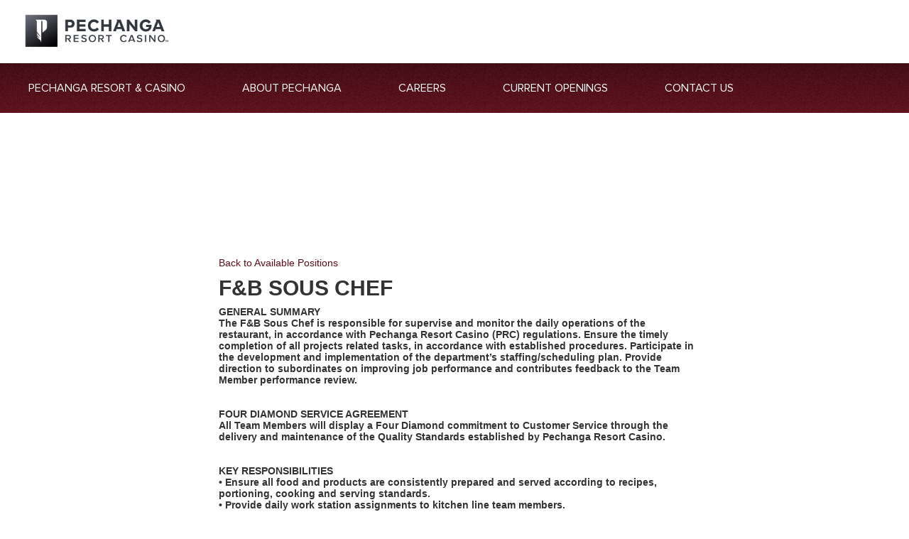

--- FILE ---
content_type: application/javascript
request_url: https://app.pendo.io/data/guide.js/fe5e56d1-f7b9-4f89-673b-a8c8921c9593?id=20&jzb=eJx9kE9z0zAQxb-LDj4V_23SJDMeCIkLmaGQiUmhXDyqvMRqZK0iyXEKk--eNcy0nLhotKu3b_V-v9lROunRrmo2Y9W6-Lz8Un2tYJUdft3Gt1vn2RXjQmCn_SDRnVJXrLOK1I33xs2iqO_70AAaBVy7HqwLBbaR4ZEH59doPVdly5V63zmpwblPKLiXqEtQIHxY41vLdY1tXqw3Vn_YLPfFj8cbNzoFFg4deVQe96DzUbsa4885FM3D07bpD1M8PKSnzO1L_31ftN8Wx-Xmfn7z0VR3gRH5aHKdjafBn6_b5zwJdoAlcCuaO6whHwXOityAaLje8UDRSZonfHR5Gl9PJxkFR1Xfv-L5m70Fz2vuOZu9sBuu8j_8CIfh-nlBKSWNwoL2k5pehq0d3w0V6GpbvjPo5ImdX5iTNRWGW9B-_m9r8KGpZBLFSZTG6ZjcjsSeuFI7DbN4EiaVsVi_kcjO5wtCqqcX&v=2.308.1_prod-io&ct=1768719417577
body_size: 4496
content:
pendo.guidesPayload({"guides":[{"createdByUser":{"id":"","username":"","first":"","last":"","role":0,"userType":"","hasLoggedIn":false},"createdAt":1757104919747,"lastUpdatedByUser":{"id":"","username":"","first":"","last":"","role":0,"userType":"","hasLoggedIn":false},"lastUpdatedAt":1759524377486,"appId":-323232,"id":"OiXmhcSKHUqv14bn9-b2HXkzhRc","name":"Career Dashboard Feedback","state":"public","emailState":"","launchMethod":"auto-badge","isMultiStep":true,"isTraining":false,"attributes":{"dates":{"en-US":"Sep 5, 2025","es":"sep. 5, 2025","fr":"sept. 5, 2025"},"device":{"type":"all"},"priority":571,"sharedServiceVersion":"5.17.2","type":"building-block","badge":{"bbJson":{"widget":"LinearLayout","id":"insert_visual_main_layout","web":{"domClasses":[],"pseudoStyles":[],"domId":"pendo-badge-OiXmhcSKHUqv14bn9-b2HXkzhRc","translationId":"9aa2da0d-4ee3-4913-a68f-5b8a9eb38968","semanticTag":"button","type":"button","layout":"badgeBlank"},"actions":[],"properties":[{"name":"z-index","type":"string","value":"19000"},{"name":"layout_marginTop","type":"dimen","value":"0dp"},{"name":"layout_marginLeft","type":"dimen","value":"0dp"},{"name":"layout_marginRight","type":"dimen","value":"0dp"},{"name":"layout_marginBottom","type":"dimen","value":"0dp"},{"name":"layout_height","type":"dimen","value":"15dp"},{"name":"layout_width","type":"dimen","value":"15dp"},{"name":"cursor","type":"string","value":"pointer"},{"name":"textSize","type":"dimen","value":"0dp"},{"name":"shadowColor","type":"color","value":"#888888FF"},{"name":"shadowOffsetVertical","type":"dimen","value":"0dp"},{"name":"shadowOffsetHorizontal","type":"dimen","value":"0dp"},{"name":"shadowRadius","type":"dimen","value":"0dp"},{"name":"shadowSpread","type":"dimen","value":"0dp"},{"name":"background","type":"string","value":"#FFFFFF00"},{"name":"frameWidth","type":"dimen","value":"0dp"},{"name":"paddingBottom","type":"dimen","value":"0dp"},{"name":"paddingLeft","type":"dimen","value":"0dp"},{"name":"paddingRight","type":"dimen","value":"0dp"},{"name":"paddingTop","type":"dimen","value":"0dp"},{"name":"textLineHeight","type":"dimen","value":1},{"name":"layout_minWidth","type":"string","value":"auto"}],"templateName":null,"views":[{"widget":"insert.io.ImageView","id":"insert_visual_image","web":{"domClasses":[],"pseudoStyles":[],"domId":"pendo-image-badge-b6a11020","translationId":"e4753161-20b3-4cad-a5bc-33d2b8731519"},"actions":[],"properties":[{"name":"altText","type":"string","value":""},{"name":"display","type":"string","value":"block"},{"name":"imgHeight","type":"dimen","value":"15dp"},{"name":"imgWidth","type":"dimen","value":"15dp"},{"name":"src","type":"string","value":"[data-uri]"},{"name":"shadowColor","type":"color","value":"#888888FF"},{"name":"shadowOffsetVertical","type":"dimen","value":"0dp"},{"name":"shadowOffsetHorizontal","type":"dimen","value":"0dp"},{"name":"shadowRadius","type":"dimen","value":"0dp"},{"name":"shadowSpread","type":"dimen","value":"0dp"}],"templateName":null,"views":[],"layoutId":null,"uiMetadata":{"name":"","wizard":{"defaultValues":{},"defaultActions":{}}}}],"layoutId":null,"uiMetadata":{"name":"","wizard":{"defaultValues":{},"defaultActions":{}}}},"color":"#000000","domJson":{"props":{"type":"button","id":"pendo-badge-OiXmhcSKHUqv14bn9-b2HXkzhRc","data-layout":"badgeBlank","style":{"z-index":19000,"margin-top":"0px","margin-left":"0px","margin-right":"0px","margin-bottom":"0px","height":"14px","width":"14px","font-size":"0px","background":"#FFFFFF00","padding-bottom":"0px","padding-left":"0px","padding-right":"0px","padding-top":"0px","line-height":1,"min-width":"auto","box-shadow":"0px 0px 0px 0px rgba(136, 136, 136, 1)","border":"0px","float":"none","vertical-align":"baseline"},"class":"_pendo-badge"},"type":"button","children":[{"css":[],"type":"style","props":{"type":"text/css","scoped":"scoped"}},{"props":{"id":"pendo-image-badge-b6a11020","style":{"display":"block","height":"14px","width":"14px","box-shadow":"0px 0px 0px 0px rgba(136, 136, 136, 1)","float":"none","vertical-align":"baseline"},"src":"[data-uri]","alt":"","data-_pendo-image-1":"","class":"_pendo-image _pendo-badge-image"},"type":"img"}]},"isOnlyShowOnce":false,"position":"top-left","showBadgeOnlyOnElementHover":false,"showGuideOnBadgeHover":false,"isConfirmation":false,"name":"empty-star","width":14,"height":14,"imageUrl":"[data-uri]"},"activation":null,"capping":{"maxSessionImpressions":1,"maxImpressions":1,"displayEveryTime":false}},"audience":[{"source":{"visitors":null}},{"select":{"visitorId":"visitorId"}}],"audienceUiHint":{"filters":[]},"authoredLanguage":"en-US","recurrence":0,"recurrenceEligibilityWindow":0,"resetAt":0,"publishedAt":1757106159428,"publishedEver":true,"currentFirstEligibleToBeSeenAt":1757106159428,"polls":[{"id":"j6ta0qyilcc","question":"This report does a good job of describing my work prefereneces.","numericResponses":[1,2,3,4],"idResponses":{"1":"Strongly Disagree","2":"Disagree","3":"Agree","4":"Strongly Agree"},"attributes":{"type":"NumberScale"},"resetAt":0},{"id":"ts5pqb6nlz","question":"Having access to this report has improved my impression of the organization that requested the assessment.","numericResponses":[1,2,3,4],"idResponses":{"1":"Strongly Disagree","2":"Disagree","3":"Agree","4":"Strongly Agree"},"attributes":{"type":"NumberScale"},"resetAt":0},{"id":"mabwf9czgts","question":"The information was easy to understand.","numericResponses":[1,2,3,4],"idResponses":{"1":"Strongly Disagree","2":"Disagree","3":"Agree","4":"Strongly Agree"},"attributes":{"type":"NumberScale"},"resetAt":0},{"id":"ys68yoz1d6r","question":"The information helped me think about how I approach my work.","numericResponses":[1,2,3,4],"idResponses":{"1":"Strongly Disagree","2":"Disagree","3":"Agree","4":"Strongly Agree"},"attributes":{"type":"NumberScale"},"resetAt":0},{"id":"82lkhxhi21","question":"I would recommend this report to a friend or colleague.","numericResponses":[1,2,3,4],"idResponses":{"1":"Strongly Disagree","2":"Disagree","3":"Agree","4":"Strongly Agree"},"attributes":{"type":"NumberScale"},"resetAt":0}],"isTopLevel":false,"isModule":false,"editorType":"visualDesignStudio","dependentMetadata":[],"autoCreateFeedback":false,"language":"en-US","steps":[{"id":"UNFfuCc3B7tIZvUOjgi0qCanuLk","guideId":"OiXmhcSKHUqv14bn9-b2HXkzhRc","templateId":"building-block-guide","type":"building-block","pageId":"fyHLkL05MQiPYmvElU7zSrHqqd8","regexUrlRule":"^https?://[^/]*/pa-testing-web/career-dashboard/[^/#?;]+/?(?:;[^#]*)?(?:\\?[^#]*)?(?:#.*)?$","elementPathRule":".button","triggerElementPathRule":"","confirmationElementPathRule":"","contentType":"text/html; charset=utf-8","contentUrl":"https://pendo-static-5012838903447552.storage.googleapis.com/guide-content/OiXmhcSKHUqv14bn9-b2HXkzhRc/UNFfuCc3B7tIZvUOjgi0qCanuLk/JQWVwwQ0BVYfexNLobJixJxD13Y","contentUrlJs":"https://pendo-static-5012838903447552.storage.googleapis.com/guide-content/OiXmhcSKHUqv14bn9-b2HXkzhRc/UNFfuCc3B7tIZvUOjgi0qCanuLk/jrOS59sdHJPDBAgyVN1tTvPE250.guide.js?sha256=oOcZb1thstiJtfiB0GBdU8FOAfS2O58ojkHGjWyrV1M","buildingBlocksUrl":"https://pendo-static-5012838903447552.storage.googleapis.com/guide-content/OiXmhcSKHUqv14bn9-b2HXkzhRc/UNFfuCc3B7tIZvUOjgi0qCanuLk/JLhwrxTXKqs45n9SZukFao_TNuk.buildingBlocks.json","domUrl":"https://pendo-static-5012838903447552.storage.googleapis.com/guide-content/OiXmhcSKHUqv14bn9-b2HXkzhRc/UNFfuCc3B7tIZvUOjgi0qCanuLk/qgnuIBDelfSKAfqBq2I2zjzRuUo.dom.json?sha256=oMzpPpssoYWthAq6ZLzCXZzo_Ct2wSJAoQfnq-jz0dM","domJsonpUrl":"https://pendo-static-5012838903447552.storage.googleapis.com/guide-content/OiXmhcSKHUqv14bn9-b2HXkzhRc/UNFfuCc3B7tIZvUOjgi0qCanuLk/9hdnQufjzbGvUZ5Fh90i4L3-OqU.dom.jsonp?sha256=rfOD38uXQ3dNUoPjdNYQlxgL__XihV2pwVLwauppBEs","rank":10000000,"advanceMethod":"button","attributes":{"blockOutUI":{"additionalElements":"","enabled":false,"padding":{"bottom":0,"left":0,"right":0,"top":0}},"darkMode":{"selector":""},"elementSelectionType":"suggested","isAutoFocus":true,"themeId":"7zNR4IxFkAv0P9-CJ8zXRycTcHQ"},"lastUpdatedAt":1759524375455,"resetAt":0,"hideCredits":true},{"id":"Q6w9A66waXzbUuJZGT-5EAd9ncs","guideId":"OiXmhcSKHUqv14bn9-b2HXkzhRc","templateId":"building-block-guide","type":"","elementPathRule":"","triggerElementPathRule":"","confirmationElementPathRule":"","contentType":"text/html; charset=utf-8","buildingBlocksUrl":"https://pendo-static-5012838903447552.storage.googleapis.com/guide-content/OiXmhcSKHUqv14bn9-b2HXkzhRc/Q6w9A66waXzbUuJZGT-5EAd9ncs/7BUWqsqcx9Ekble68pQuNhYPWoo.buildingBlocks.json","domUrl":"https://pendo-static-5012838903447552.storage.googleapis.com/guide-content/OiXmhcSKHUqv14bn9-b2HXkzhRc/Q6w9A66waXzbUuJZGT-5EAd9ncs/ANDrLYj_SAaqbavtNSMPZ9Rg6EQ.dom.json?sha256=05UVDQKl5lzaE9qZWvT3vQmdcgfwJYOjzwedFtEbsBM","domJsonpUrl":"https://pendo-static-5012838903447552.storage.googleapis.com/guide-content/OiXmhcSKHUqv14bn9-b2HXkzhRc/Q6w9A66waXzbUuJZGT-5EAd9ncs/vpT6ko0TdAkgCQLdtQwS2dLkHHo.dom.jsonp?sha256=xBq8PrRxphCQNnNob2fjX7e1RVAZjmyQclLO_mal5pI","rank":15000000,"pollIds":["j6ta0qyilcc","ts5pqb6nlz"],"advanceMethod":"","attributes":{"blockOutUI":{"additionalElements":"","enabled":false,"padding":{"bottom":0,"left":0,"right":0,"top":0}},"darkMode":{"selector":""},"isAutoFocus":true,"themeId":"7zNR4IxFkAv0P9-CJ8zXRycTcHQ"},"lastUpdatedAt":1759524375600,"resetAt":0,"hideCredits":true},{"id":"XEfjjS7sRvmutnJYQx0owGq_qsk","guideId":"OiXmhcSKHUqv14bn9-b2HXkzhRc","templateId":"building-block-guide","type":"","elementPathRule":"","triggerElementPathRule":"","confirmationElementPathRule":"","contentType":"text/html; charset=utf-8","buildingBlocksUrl":"https://pendo-static-5012838903447552.storage.googleapis.com/guide-content/OiXmhcSKHUqv14bn9-b2HXkzhRc/XEfjjS7sRvmutnJYQx0owGq_qsk/MKpMzBqLmS9SOtqDBpySzIQZGqs.buildingBlocks.json","domUrl":"https://pendo-static-5012838903447552.storage.googleapis.com/guide-content/OiXmhcSKHUqv14bn9-b2HXkzhRc/XEfjjS7sRvmutnJYQx0owGq_qsk/gIVlHgnc4dU9LAWrfGYI0WO8qH0.dom.json?sha256=DwfdH5kT8Z5H69OO5xqtcIpZ-xiRRkO4wlGe7rfVAzA","domJsonpUrl":"https://pendo-static-5012838903447552.storage.googleapis.com/guide-content/OiXmhcSKHUqv14bn9-b2HXkzhRc/XEfjjS7sRvmutnJYQx0owGq_qsk/kn7QRuZx8vb-xVHMp3L7fPiJ-r4.dom.jsonp?sha256=eHdxk5XBubsr_f56RhjFIf4Li5h0FViX862HeL0M8eQ","rank":20000000,"pollIds":["mabwf9czgts","ys68yoz1d6r","82lkhxhi21"],"advanceMethod":"","attributes":{"blockOutUI":{"additionalElements":"","enabled":false,"padding":{"bottom":0,"left":0,"right":0,"top":0}},"darkMode":{"selector":""},"isAutoFocus":true,"themeId":"7zNR4IxFkAv0P9-CJ8zXRycTcHQ"},"lastUpdatedAt":1759438407387,"resetAt":0,"hideCredits":true},{"id":"aJRoiyaG__Wbcyojt_I7A1nGMcA","guideId":"OiXmhcSKHUqv14bn9-b2HXkzhRc","templateId":"building-block-guide","type":"","elementPathRule":"","triggerElementPathRule":"","confirmationElementPathRule":"","contentType":"text/html; charset=utf-8","buildingBlocksUrl":"https://pendo-static-5012838903447552.storage.googleapis.com/guide-content/OiXmhcSKHUqv14bn9-b2HXkzhRc/aJRoiyaG__Wbcyojt_I7A1nGMcA/YAYddtwGYbYTLKW7sPoWiQfk0vg.buildingBlocks.json","domUrl":"https://pendo-static-5012838903447552.storage.googleapis.com/guide-content/OiXmhcSKHUqv14bn9-b2HXkzhRc/aJRoiyaG__Wbcyojt_I7A1nGMcA/DurY_-iTWFmNyKH2zLYZipia11A.dom.json?sha256=V2O_M55sPcsqoyILzCwpjBhTxvl-FumegGBfm2jljUU","domJsonpUrl":"https://pendo-static-5012838903447552.storage.googleapis.com/guide-content/OiXmhcSKHUqv14bn9-b2HXkzhRc/aJRoiyaG__Wbcyojt_I7A1nGMcA/mCe9AouyiIWVVK8uVrpAzraHG6Q.dom.jsonp?sha256=B1i7rSMCu4wRVHc0pl0Z1QzJubg6xkjgC_0HFcSgRVo","rank":25000000,"advanceMethod":"","attributes":{"blockOutUI":{"additionalElements":"","enabled":false,"padding":{"bottom":0,"left":0,"right":0,"top":0}},"darkMode":{"selector":""},"isAutoFocus":true,"themeId":"7zNR4IxFkAv0P9-CJ8zXRycTcHQ"},"lastUpdatedAt":1759519367407,"resetAt":0,"hideCredits":true},{"id":"ccF6-7y7lDGJ_AFjdAqIAyjHoRs","guideId":"OiXmhcSKHUqv14bn9-b2HXkzhRc","templateId":"building-block-guide","type":"","elementPathRule":"","triggerElementPathRule":"","confirmationElementPathRule":"","contentType":"text/html; charset=utf-8","buildingBlocksUrl":"https://pendo-static-5012838903447552.storage.googleapis.com/guide-content/OiXmhcSKHUqv14bn9-b2HXkzhRc/ccF6-7y7lDGJ_AFjdAqIAyjHoRs/PLMtGpn0Yt7-ChG3CIPHxFziKfE.buildingBlocks.json","domUrl":"https://pendo-static-5012838903447552.storage.googleapis.com/guide-content/OiXmhcSKHUqv14bn9-b2HXkzhRc/ccF6-7y7lDGJ_AFjdAqIAyjHoRs/NIL_-UvzJY9pt0WCZLGmiKrn_70.dom.json?sha256=br6tLj5DvB5LaNy-2xHz6YWbAANkta7U99sxDmv9DsE","domJsonpUrl":"https://pendo-static-5012838903447552.storage.googleapis.com/guide-content/OiXmhcSKHUqv14bn9-b2HXkzhRc/ccF6-7y7lDGJ_AFjdAqIAyjHoRs/Hys398NKH9qVTysAwtlQn7erVFI.dom.jsonp?sha256=D2fuCOd-tDzwscfUPRDVk9-7g7fpLaSkypGjqpio2s0","rank":30000000,"advanceMethod":"","attributes":{"blockOutUI":{"additionalElements":"","enabled":false,"padding":{"bottom":0,"left":0,"right":0,"top":0}},"darkMode":{"selector":""},"isAutoFocus":true,"themeId":"7zNR4IxFkAv0P9-CJ8zXRycTcHQ"},"lastUpdatedAt":1759438328128,"resetAt":0,"hideCredits":true}],"guideDismissCount":0}],"normalizedUrl":"http://www.peopleanswers.com/pa/testPortalSmallBusinessLocationSelect.do?country=1\u0026geoSearchMode=5\u0026jobs=204983\u0026lang=1\u0026pc=584369\u0026random=EPRrnGRDkEZb7s5x\u0026request_token=5mI6ofAeEhYjUhwq9oqY2x3skStXkEmWCvDRVA7Hp_M\u0026src=pechanga","lastGuideStepSeen":{"isMultiStep":false,"state":""},"guideWidget":{"enabled":false,"hidePoweredBy":true,"data":{"guideCssUrl":"https://pendo-static-5012838903447552.storage.googleapis.com/guide.-323232.1592425023330.css","onboarding":false}},"guideCssUrl":"https://pendo-static-5012838903447552.storage.googleapis.com/guide.-323232.1592425023330.css","throttling":{"count":1,"enabled":false,"interval":1,"unit":"Hour"},"autoOrdering":[],"globalJsUrl":"","segmentFlags":[],"designerEnabled":false,"features":null,"id":"20","preventCodeInjection":false});